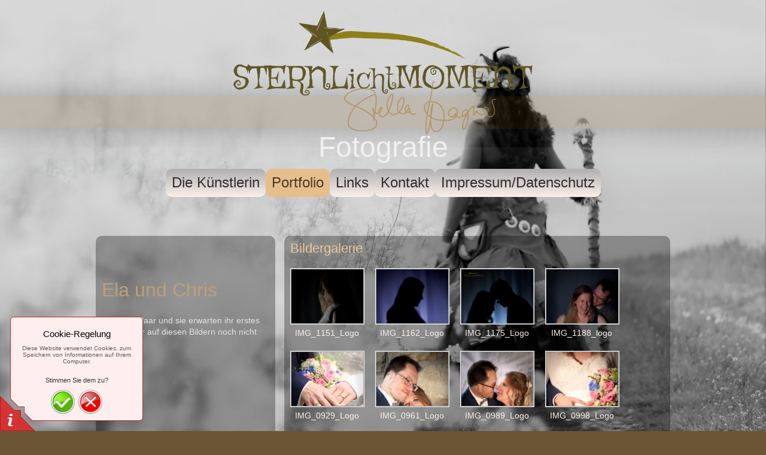

--- FILE ---
content_type: text/html
request_url: https://sternlichtmoment-fotografie.de/portfolio/ela-und-chris/
body_size: 7092
content:
<!DOCTYPE html PUBLIC "-//W3C//DTD XHTML 1.0 Transitional//EN" "http://www.w3.org/TR/xhtml1/DTD/xhtml1-transitional.dtd">
<html xmlns="http://www.w3.org/1999/xhtml" xml:lang="de-DE" lang="de-DE">
<head>
	<meta http-equiv="Content-Type" content="text/html; charset=UTF-8" />
	<title>Ela und Chris - Sternlichtmoment</title>
	<meta name="description" content="Fotografie fasziniert mich schon seit längerem. Nachdem meine Katze und die Natur mir für die ersten Schnappschüsse zur Verfügung stehen mussten, habe ich mich entschlossen auch Menschen abzulichten. Fantastisch und Feuerreich.">
	<meta name="keywords" content="fotografie,foto,fantasiefotos,fotos">
	<meta name="generator" content="WEB.DE WebBaukasten 12.0.7">
	<link type="text/css" rel="stylesheet" href="../../css/style.css?template=generic">
	<style type="text/css">
		#widget-8cf93d3c-1cee-4ef1-afda-23de4263f6ce {
	margin: 0 0 0 0;
	padding: 0 0 0 0;
	border-radius: 0 0 0 0;
}
#widget-8cf93d3c-1cee-4ef1-afda-23de4263f6ce {box-shadow: none}
#widget-bd00a705-65de-44b1-9284-5360080c4aba {
	margin: 0 0 0 0;
	padding: 0 0 0 0;
	border-radius: 0 0 0 0;
}
#widget-bd00a705-65de-44b1-9284-5360080c4aba {box-shadow: none}
#widget-a2e72370-981f-42ad-afc9-39e2ba4018c9 {
	margin: 0 0 0 0;
	padding: 0 0 0 0;
	border-radius: 0 0 0 0;
}
#widget-a2e72370-981f-42ad-afc9-39e2ba4018c9 {box-shadow: none}
#widget-957d5a68-7d6c-a085-c5ec-47d22f1bd45a {
	margin: 0 0 0 0;
	padding: 5px 10px 5px 10px;
	border-radius: 0 0 0 0;
}
#widget-957d5a68-7d6c-a085-c5ec-47d22f1bd45a {box-shadow: none}
#widget-2bfaa976-f526-4717-ad7e-77838f8426fd {
	margin: 0px 0px 0px 0px;
	padding: 0px 10px 0px 10px;
	border-radius: 0 0 0 0;
}
#widget-2bfaa976-f526-4717-ad7e-77838f8426fd {box-shadow: none}
#widget-5c9c86a4-2dc0-4658-8df8-237d6e0fcf59 {
	margin: 0 0 0 0;
	padding: 0 0 0 0;
	border-radius: 0 0 0 0;
}
#widget-5c9c86a4-2dc0-4658-8df8-237d6e0fcf59 {box-shadow: none}
#widget-772c0cd0-ad41-4a98-bb59-d2efe27b7214 {
	margin: 0 0 0 0;
	padding: 5px 10px 5px 10px;
	border-radius: 0 0 0 0;
}
#widget-772c0cd0-ad41-4a98-bb59-d2efe27b7214{ color: #794E5E; }#widget-772c0cd0-ad41-4a98-bb59-d2efe27b7214 {box-shadow: none}
#widget-6b5ab1be-33c1-4bea-9ff2-94785bf70cc4 {
	margin: 0 0 0 0;
	padding: 0 0 0 0;
	border-radius: 0 0 0 0;
}
#widget-6b5ab1be-33c1-4bea-9ff2-94785bf70cc4 {box-shadow: none}
#widget-f3c95c36-8a3e-489a-a726-61cd223830c7 {
	margin: 0 0 0 0;
	padding: 5px 10px 5px 10px;
	border-radius: 0 0 0 0;
}
#widget-f3c95c36-8a3e-489a-a726-61cd223830c7 {box-shadow: none}
#widget-8ea9b29a-060d-40f5-9a24-71ccda596dcc {
	margin: 0 0 0 0;
	padding: 0 0 0 0;
	border-radius: 0 0 0 0;
}
#widget-8ea9b29a-060d-40f5-9a24-71ccda596dcc {box-shadow: none}
#widget-2335e269-7bd4-c491-49c1-a9e214bd8585 {
	margin: 0 0 0 0;
	padding: 5px 10px 5px 10px;
	border-radius: 0 0 0 0;
}
#widget-2335e269-7bd4-c491-49c1-a9e214bd8585 {box-shadow: none}
#widget-97d64cb9-54c8-414c-9b32-ee55ddb6f8c5 {
	margin: 0 0 0 0;
	padding: 0 0 0 0;
	border-radius: 0 0 0 0;
}
#widget-97d64cb9-54c8-414c-9b32-ee55ddb6f8c5 {box-shadow: none}
#widget-6d36f33e-19bb-4461-8f91-1d05bace2423 {
	margin: 0px 0px 0px 0px;
	padding: 0px 10px 0px 10px;
	border-radius: 0 0 0 0;
}
#widget-6d36f33e-19bb-4461-8f91-1d05bace2423 {box-shadow: none}
#widget-5e29d41b-4186-456d-a7a1-be55112236f1 {
	margin: 0 0 0 0;
	padding: 0 0 0 0;
	border-radius: 0 0 0 0;
}
#widget-5e29d41b-4186-456d-a7a1-be55112236f1 {box-shadow: none}
#widget-0941e202-407b-4212-bee6-f352f904f0b5 {
	margin: 0 0 0 0;
	padding: 0 0 0 0;
	border-radius: 0 0 0 0;
}
#widget-0941e202-407b-4212-bee6-f352f904f0b5 {box-shadow: none}
#widget-32413793-6bbc-44cc-888e-9e8b9e6a0033 {
	margin: 0px 0px 0px 0px;
	padding: 0px 10px 0px 10px;
	border-radius: 0 0 0 0;
}
#widget-32413793-6bbc-44cc-888e-9e8b9e6a0033 {box-shadow: none}
#widget-790abf68-145d-46e4-8d70-930b18f7d773 {
	margin: 0 0 0 0;
	padding: 0 0 0 0;
	border-radius: 0 0 0 0;
}
#widget-790abf68-145d-46e4-8d70-930b18f7d773 {box-shadow: none}
#widget-7a73c7c7-c03f-4ef6-af03-11658fe24afb {
	margin: 0 0 0 0;
	padding: 0 0 0 0;
	border-radius: 0 0 0 0;
}
#widget-7a73c7c7-c03f-4ef6-af03-11658fe24afb {box-shadow: none}
#widget-f796d54a-377c-43ba-88ae-ba46fac2f426 {
	margin: 0 0 0 0;
	padding: 5px 10px 5px 10px;
	border-radius: 0 0 0 0;
}
#widget-f796d54a-377c-43ba-88ae-ba46fac2f426 {box-shadow: none}
#widget-f24c4f36-f03d-4fb8-ac18-4e27db0edd12 {
	margin: 0 0 0 0;
	padding: 5px 10px 5px 10px;
	border-radius: 0 0 0 0;
}
#widget-f24c4f36-f03d-4fb8-ac18-4e27db0edd12 {box-shadow: none}
#widget-22f35579-f483-4522-936f-b86bc3578e4e {
	margin: 0 0 0 0;
	padding: 5px 10px 5px 10px;
	border-radius: 0 0 0 0;
}
#widget-22f35579-f483-4522-936f-b86bc3578e4e {box-shadow: none}
#widget-24a47c78-987b-4ac7-95c0-a8e23c510435 {
	margin: 0 0 0 0;
	padding: 5px 10px 5px 10px;
	border-radius: 0 0 0 0;
}
#widget-24a47c78-987b-4ac7-95c0-a8e23c510435 {box-shadow: none}
#widget-75342174-260e-4641-aed7-26a69b54e999 {
	margin: 0 0 0 0;
	padding: 0 0 0 0;
	border-radius: 0 0 0 0;
}
#widget-75342174-260e-4641-aed7-26a69b54e999 {box-shadow: none}
#widget-4b4b6a67-568a-43f7-8a91-3ddb234f42cf {
	margin: 0 0 0 0;
	padding: 5px 10px 5px 10px;
	border-radius: 0 0 0 0;
}
#widget-4b4b6a67-568a-43f7-8a91-3ddb234f42cf {box-shadow: none}
body{background-image: url("../../attachments/Header/image_0.JPG?1558295021");background-position: top center;background-repeat: no-repeat;background-size: cover;}#layout-header{background-image: url("../../attachments/Background/top_bg_5.png?1664569559");background-position: top center;background-repeat: repeat;background-size: auto;}#column1-content{background-image: url("../../attachments/Background/black_opacity_30.png?1664569559");background-position: top left;background-repeat: repeat;background-size: auto;}#column2-content{background-color:rgba(242,178,97,1);}#content-content{background-image: url("../../attachments/Background/black_opacity_31.png?1664569559");background-position: top left;background-repeat: repeat;background-size: auto;}#layout-footer{background-image: url("../../attachments/Background/bg2.jpg?1664569559");background-position: top left;background-repeat: repeat;background-size: auto;}#content-content,#content-content .container-content-inner {border-radius:10px 10px 10px 10px;}
#column1-content,#column1-content .container-content-inner {border-radius:10px 10px 10px 10px;}

	</style>
	<script type="text/javascript" src="../../js/css_browser_selector.js"></script>
	<link type="text/css" href="../../modules/navigation/navigation.css?template=generic" rel="stylesheet" />
<script type="text/javascript" src="../../components/jquery/jquery.min.js?ac=12.0.7_2018040413"></script>
<script type="text/javascript" src="../../components/jquery/jquery.jcarousellite.js?ac=12.0.7_2018040413"></script>
<script type="text/javascript" src="../../components/jquery/jquery.simplemodal.js?ac=12.0.7_2018040413"></script>
<script type="text/javascript" src="../../modules/imagegallery/imagegallery.js?ac=12.0.7_2018040413"></script>
<link type="text/css" href="../../modules/imagegallery/imagegallery.css?template=generic" rel="stylesheet" />
<script type="text/javascript" src="../../modules/imagegallery/imagegallery.locale-de_DE.js?ac=12.0.7_2018040413"></script>
<link type="text/css" href="../../css/text-2bfaa976-f526-4717-ad7e-77838f8426fd.css?template=generic" rel="stylesheet" />
<link type="text/css" href="../../modules/text/text.css?template=generic" rel="stylesheet" />
<script type="text/javascript" src="../../modules/text/text.js?ac=12.0.7_2018040413"></script>
<link type="text/css" href="../../css/text-772c0cd0-ad41-4a98-bb59-d2efe27b7214.css?template=generic" rel="stylesheet" />
<link type="text/css" href="../../css/navigation-6b5ab1be-33c1-4bea-9ff2-94785bf70cc4.css?template=generic" rel="stylesheet" />
<link type="text/css" href="../../css/text-f3c95c36-8a3e-489a-a726-61cd223830c7.css?template=generic" rel="stylesheet" />
<link type="text/css" href="../../css/text-2335e269-7bd4-c491-49c1-a9e214bd8585.css?template=generic" rel="stylesheet" />
<link type="text/css" href="../../css/text-6d36f33e-19bb-4461-8f91-1d05bace2423.css?template=generic" rel="stylesheet" />
<link type="text/css" href="../../css/text-32413793-6bbc-44cc-888e-9e8b9e6a0033.css?template=generic" rel="stylesheet" />
<link type="text/css" href="../../css/text-f796d54a-377c-43ba-88ae-ba46fac2f426.css?template=generic" rel="stylesheet" />
<link type="text/css" href="../../css/text-f24c4f36-f03d-4fb8-ac18-4e27db0edd12.css?template=generic" rel="stylesheet" />
<link type="text/css" href="../../css/text-22f35579-f483-4522-936f-b86bc3578e4e.css?template=generic" rel="stylesheet" />
<script type="text/javascript">var addthis_config = {
	ui_language: 'de'
};</script><script type="text/javascript" src="//s7.addthis.com/js/250/addthis_widget.js?ac=12.0.7_2018040413"></script>
<script type="text/javascript">addthis.addEventListener('addthis.ready', function() {
	for (var i in addthis.links) {
		var link = addthis.links[i];
		if (link.className.indexOf("tweet") > -1) {
			var iframe = link.firstChild;
			if (iframe.src.indexOf("http://") !== 0) {
				iframe.src = iframe.src.replace(/^(\/\/|https:\/\/)/, 'http://');
			}
		}
	}
});</script><link type="text/css" href="../../css/navigation-75342174-260e-4641-aed7-26a69b54e999.css?template=generic" rel="stylesheet" />
<link type="text/css" href="../../css/text-4b4b6a67-568a-43f7-8a91-3ddb234f42cf.css?template=generic" rel="stylesheet" />

<!--[if IE]>
	<meta http-equiv="Expires" content="Thu, 01 Dec 1994 16:00:00 GMT" />
<![endif]-->
<link type="text/css" href="../../modules/cookiepolicy/cookiepolicy.css?template=generic" rel="stylesheet" />
<script type="text/javascript" src="../../modules/cookiepolicy/cookiepolicy.js?ac=12.0.7_2018040413"></script>
<link type="text/css" href="../../css/layout.css?template=generic" rel="stylesheet" />
<link rel="shortcut icon" type="image/x-icon" href="../../favicon.ico?1664569559" />
<script type="text/javascript">var siteBuilderJs = jQuery.noConflict(true);</script>
	
	<script type="text/javascript" src="../../js/helpers.js"></script>
	<script type="text/javascript" src="../../js/view.js"></script>
	
</head>
<body id="template" class="">
	<div class="unsupported">Ihre Browserversion ist veraltet. Wir empfehlen, Ihren Browser auf die neueste Version zu aktualisieren.</div><div id="page">
	<div id="watermark" class="border-none">
		<div class="external-top">
			<div class="external-top-left"></div>
			<div class="external-top-right"></div>
			<div class="external-top-center"><div><div></div></div></div>
		</div>
		<div class="external-middle">
			<div class="external-left"><div><div></div></div></div>
			<div class="external-right"><div><div></div></div></div>
			<div class="watermark-content"></div>
		</div>
		<div class="external-bottom">
			<div class="external-bottom-left"></div>
			<div class="external-bottom-right"></div>
			<div class="external-bottom-center"><div><div></div></div></div>
		</div>
	</div>
	<div id="layout" class="pageContentText">
		<div id="layout-header">
			<div id="header" class="container header border-none">
	<div id="header-top" class="top"><div><div></div></div></div>
	<div id="header-side" class="side"><div id="header-side2" class="side2">
		<div class="container-content">
			<div id="header-content">
				<div class="container-content-inner" id="header-content-inner">
	<div class="widget widget-text " id="widget-772c0cd0-ad41-4a98-bb59-d2efe27b7214">
	<div class="widget-content"><p style="text-align: left;"><span style="font-size: 36px; color: #f0f0f0;"><span style="font-family: 'Oleo Script'; text-align: center; line-height: 1.42;"><span class="image-block  caption-over-image" style="margin-right: auto; margin-left: auto; display: block; width:500px;"><img id="mce-1176" src="../../attachments/Image/IMG_0386-neu.png?template=generic" alt="" width="500" height="220"></img></span></span></span></p>
<p style="text-align: center;"><span style="font-family: 'Glass Antiqua', cursive; line-height: 0.2; color: #f0f0f0; font-size: 48px; font-weight: bold;"><span style="font-family: Tahoma, sans-serif; font-weight: normal;">Fotografie</span><br /></span></p>
<p style="text-align: center;"><span style="font-size: 9px; color: #f0f0f0;"><span style="font-family: 'Oleo Script'; text-align: center; line-height: 1.42;">&nbsp;</span></span></p></div>
</div>

	<div class="widget widget-navigation " id="widget-6b5ab1be-33c1-4bea-9ff2-94785bf70cc4">
	<div class="widget-content"><a id="navigation-toggle-6b5ab1be-33c1-4bea-9ff2-94785bf70cc4"></a><ul class="navigation" id="navigation-6b5ab1be-33c1-4bea-9ff2-94785bf70cc4">
			<li class="normal">
			<a href="../../">
				<span class="navigation-item-bullet">></span>
				<span class="navigation-item-text">Die Künstlerin</span>
			</a>
			
		</li><li class="normal childselected  navigation-item-expand">
			<a href="../../portfolio/">
				<span class="navigation-item-bullet">></span>
				<span class="navigation-item-text">Portfolio</span>
			</a>
			<ul>
							<li class="normal">
					<a href="../../portfolio/tina-inselkind/">
						<span class="navigation-item-bullet">></span>
						<span class="navigation-item-text">Tina Inselkind</span>
					</a>
					
				</li><li class="normal">
					<a href="../../portfolio/goettin-gabi/">
						<span class="navigation-item-bullet">></span>
						<span class="navigation-item-text">Göttin Gabi</span>
					</a>
					
				</li><li class="normal">
					<a href="../../portfolio/janett/">
						<span class="navigation-item-bullet">></span>
						<span class="navigation-item-text">Janett</span>
					</a>
					
				</li><li class="normal">
					<a href="../../portfolio/sandra/">
						<span class="navigation-item-bullet">></span>
						<span class="navigation-item-text">Sandra</span>
					</a>
					
				</li><li class="selected ">
					<a href="../../portfolio/ela-und-chris/">
						<span class="navigation-item-bullet">></span>
						<span class="navigation-item-text">Ela und Chris</span>
					</a>
					
				</li><li class="normal">
					<a href="../../portfolio/katja/">
						<span class="navigation-item-bullet">></span>
						<span class="navigation-item-text">Katja</span>
					</a>
					
				</li><li class="normal">
					<a href="../../portfolio/franzi/">
						<span class="navigation-item-bullet">></span>
						<span class="navigation-item-text">Franzi</span>
					</a>
					
				</li><li class="normal navigation-item-expand">
					<a href="../../portfolio/2019/">
						<span class="navigation-item-bullet">></span>
						<span class="navigation-item-text">2019</span>
					</a>
					<ul>
											<li class="normal">
							<a href="../../portfolio/2019/sabine-als-faun/">
								<span class="navigation-item-bullet">></span>
								<span class="navigation-item-text">Sabine als Faun</span>
							</a>
						</li><li class="normal">
							<a href="../../portfolio/2019/sybille-als-faun/">
								<span class="navigation-item-bullet">></span>
								<span class="navigation-item-text">Sybille als Faun</span>
							</a>
						</li><li class="normal">
							<a href="../../portfolio/2019/julia-als-faun/">
								<span class="navigation-item-bullet">></span>
								<span class="navigation-item-text">Julia als Faun</span>
							</a>
						</li><li class="normal">
							<a href="../../portfolio/2019/caroline-im-herbst/">
								<span class="navigation-item-bullet">></span>
								<span class="navigation-item-text">Caroline im Herbst</span>
							</a>
						</li>
										</ul>
				</li><li class="normal navigation-item-expand">
					<a href="../../portfolio/2020/">
						<span class="navigation-item-bullet">></span>
						<span class="navigation-item-text">2020</span>
					</a>
					<ul>
											<li class="normal">
							<a href="../../portfolio/2020/dark-steffi/">
								<span class="navigation-item-bullet">></span>
								<span class="navigation-item-text">Dark Steffi</span>
							</a>
						</li><li class="normal">
							<a href="../../portfolio/2020/steffi/">
								<span class="navigation-item-bullet">></span>
								<span class="navigation-item-text">Steffi</span>
							</a>
						</li><li class="normal">
							<a href="../../portfolio/2020/sonja/">
								<span class="navigation-item-bullet">></span>
								<span class="navigation-item-text">Sonja</span>
							</a>
						</li><li class="normal">
							<a href="../../portfolio/2020/wassernixe-sandra/">
								<span class="navigation-item-bullet">></span>
								<span class="navigation-item-text">Wassernixe Sandra</span>
							</a>
						</li><li class="normal">
							<a href="../../portfolio/2020/melli-mit-rosen/">
								<span class="navigation-item-bullet">></span>
								<span class="navigation-item-text">Melli mit Rosen</span>
							</a>
						</li><li class="normal">
							<a href="../../portfolio/2020/barbara/">
								<span class="navigation-item-bullet">></span>
								<span class="navigation-item-text">Barbara</span>
							</a>
						</li>
										</ul>
				</li>
						</ul>
		</li><li class="normal">
			<a href="../../links/">
				<span class="navigation-item-bullet">></span>
				<span class="navigation-item-text">Links</span>
			</a>
			
		</li><li class="normal">
			<a href="../../kontakt/">
				<span class="navigation-item-bullet">></span>
				<span class="navigation-item-text">Kontakt</span>
			</a>
			
		</li><li class="normal">
			<a href="../../impressum-datenschutz/">
				<span class="navigation-item-bullet">></span>
				<span class="navigation-item-text">Impressum/Datenschutz</span>
			</a>
			
		</li>
	</ul></div>
</div>

	<div class="widget widget-text " id="widget-f3c95c36-8a3e-489a-a726-61cd223830c7">
	<div class="widget-content"><p>&nbsp; &nbsp; &nbsp;</p></div>
</div>
</div>
			</div>
		</div>
	</div></div>
	<div id="header-bottom" class="bottom"><div><div></div></div></div>
</div>
		</div>
		<div id="layout-content">
			<div id="columns">
				<div id="column1" class="container column1 column column-left border-none">
	<div id="column1-top" class="top"><div><div></div></div></div>
	<div id="column1-side" class="side"><div id="column1-side2" class="side2">
		<div class="container-content">
			<div id="column1-content">
				<div class="container-content-inner" id="column1-content-inner">
	<div class="widget widget-text " id="widget-2335e269-7bd4-c491-49c1-a9e214bd8585">
	<div class="widget-content"><h2><span class="palette-color4-4">&nbsp;<br /></span></h2></div>
</div>

	

	<div class="widget widget-pagecontent " id="widget-97d64cb9-54c8-414c-9b32-ee55ddb6f8c5">
	<div class="widget-content"><div class="widget widget-text " id="widget-6d36f33e-19bb-4461-8f91-1d05bace2423">
	<div class="widget-content"><h1>Ela und Chris</h1>
<p>Ein tolles Paar und sie erwarten ihr erstes Kind ... hier auf diesen Bildern noch nicht sichtbar ;)</p></div>
</div></div>
</div>
</div>
			</div>
		</div>
	</div></div>
	<div id="column1-bottom" class="bottom"><div><div></div></div></div>
</div>
				
				<div id="content" class="container content border-none">
	<div id="content-top" class="top"><div><div></div></div></div>
	<div id="content-side" class="side"><div id="content-side2" class="side2">
		<div class="container-content">
			<div id="content-content">
				<div class="container-content-inner" id="content-content-inner">
	

	<div class="widget widget-pagecontent " id="widget-a2e72370-981f-42ad-afc9-39e2ba4018c9">
	<div class="widget-content"><div class="widget widget-imagegallery " id="widget-957d5a68-7d6c-a085-c5ec-47d22f1bd45a"><h2 class="widget-title" style="text-align: left">Bildergalerie</h2>
	<div class="widget-content"><noscript>
	<div class="noscript-warning">
		<div class="noscript-warning-inner">
			<div class="noscript-warning-icon">JavaScript wird in Ihrem Browser nicht unterstützt. Um den Inhalt dieser Seite sehen zu können, müssen Sie JavaScript aktivieren. Klicken Sie <a href='http://www.google.com/support/bin/answer.py?answer=23852' target='_blank'>hier</a>, um zu erfahren, wie Sie JavaScript aktivieren.</div>
		</div>
	</div>
</noscript></div>
</div><div class="widget widget-text " id="widget-2bfaa976-f526-4717-ad7e-77838f8426fd">
	<div class="widget-content"></div>
</div></div>
</div>
</div>
			</div>
		</div>
	</div></div>
	<div id="content-bottom" class="bottom"><div><div></div></div></div>
</div>
			</div>
		</div>
		<div id="layout-footer">
			<div id="footer" class="container footer border-none">
	<div id="footer-top" class="top"><div><div></div></div></div>
	<div id="footer-side" class="side"><div id="footer-side2" class="side2">
		<div class="container-content">
			<div id="footer-content">
				<div class="container-content-inner" id="footer-content-inner">
	<table class="widget-columns-table"><tr><td class="widget-columns-column" style="width: 33.5%"><div class="widget widget-text " id="widget-f796d54a-377c-43ba-88ae-ba46fac2f426">
	<div class="widget-content"><h1><span style="font-family: 'Trebuchet MS', sans-serif;">&Uuml;ber mich</span></h1>
<p><span style="font-family: Habibi, serif; font-size: 14px;">Fotografie fasziniert mich schon seit l&auml;ngerem. Nachdem meine Katze und die Natur mir f&uuml;r die ersten Schnappsch&uuml;sse zur Verf&uuml;gung stehen mussten, habe ich mich entschlossen auch Menschen abzulichten. Fantastisch und Feuerreich.</span></p></div>
</div></td><td class="widget-columns-column" style="width: 33.5%"><div class="widget widget-text " id="widget-f24c4f36-f03d-4fb8-ac18-4e27db0edd12">
	<div class="widget-content"><h1><span style="font-family: 'Trebuchet MS', sans-serif;">NEWs</span></h1>
<p><span style="font-family: 'Glass Antiqua', cursive;"><span style="font-size: 14px; font-family: Habibi, serif;">Ich werde in den kommenden Wochen ein paar meiner vergangenen Projekte hier hochladen ... stay tuned und freut euch auf die neuen Bilder :)</span><br /></span></p>
<p>&nbsp;</p>
<p><span style="line-height: 1.42;"><span style="font-style: italic;">&nbsp;</span></span></p></div>
</div></td><td class="widget-columns-column" style="width: 33%"><div class="widget widget-text " id="widget-22f35579-f483-4522-936f-b86bc3578e4e">
	<div class="widget-content"><h1><span style="font-family: 'Trebuchet MS', sans-serif;">Kontakt</span></h1>
<p><span style="font-family: Habibi, serif;">Am besten erreicht man mich &uuml;ber E-mail oder per Facebook-Messenger.</span></p></div>
</div><div class="widget widget-sharethis " id="widget-24a47c78-987b-4ac7-95c0-a8e23c510435"><h2 class="widget-title">Teilen</h2>
	<div class="widget-content"><div class="addthis_toolbox addthis_default_style">
	<a class="addthis_button_facebook_like" fb:like:width="113" fb:like:locale="de_DE"></a>
	<a class="addthis_button_tweet"></a>
	<a class="addthis_button_compact" style="padding-top: 2px;"></a>
</div></div>
</div></td></tr></table>

	<div class="widget widget-navigation " id="widget-75342174-260e-4641-aed7-26a69b54e999">
	<div class="widget-content"><a id="navigation-toggle-75342174-260e-4641-aed7-26a69b54e999"></a><ul class="navigation" id="navigation-75342174-260e-4641-aed7-26a69b54e999">
			<li class="normal">
			<a href="../../">
				<span class="navigation-item-bullet">></span>
				<span class="navigation-item-text">Die Künstlerin</span>
			</a>
			
		</li><li class="normal childselected  navigation-item-expand">
			<a href="../../portfolio/">
				<span class="navigation-item-bullet">></span>
				<span class="navigation-item-text">Portfolio</span>
			</a>
			<ul>
							<li class="normal">
					<a href="../../portfolio/tina-inselkind/">
						<span class="navigation-item-bullet">></span>
						<span class="navigation-item-text">Tina Inselkind</span>
					</a>
					
				</li><li class="normal">
					<a href="../../portfolio/goettin-gabi/">
						<span class="navigation-item-bullet">></span>
						<span class="navigation-item-text">Göttin Gabi</span>
					</a>
					
				</li><li class="normal">
					<a href="../../portfolio/janett/">
						<span class="navigation-item-bullet">></span>
						<span class="navigation-item-text">Janett</span>
					</a>
					
				</li><li class="normal">
					<a href="../../portfolio/sandra/">
						<span class="navigation-item-bullet">></span>
						<span class="navigation-item-text">Sandra</span>
					</a>
					
				</li><li class="selected ">
					<a href="../../portfolio/ela-und-chris/">
						<span class="navigation-item-bullet">></span>
						<span class="navigation-item-text">Ela und Chris</span>
					</a>
					
				</li><li class="normal">
					<a href="../../portfolio/katja/">
						<span class="navigation-item-bullet">></span>
						<span class="navigation-item-text">Katja</span>
					</a>
					
				</li><li class="normal">
					<a href="../../portfolio/franzi/">
						<span class="navigation-item-bullet">></span>
						<span class="navigation-item-text">Franzi</span>
					</a>
					
				</li><li class="normal navigation-item-expand">
					<a href="../../portfolio/2019/">
						<span class="navigation-item-bullet">></span>
						<span class="navigation-item-text">2019</span>
					</a>
					<ul>
											<li class="normal">
							<a href="../../portfolio/2019/sabine-als-faun/">
								<span class="navigation-item-bullet">></span>
								<span class="navigation-item-text">Sabine als Faun</span>
							</a>
						</li><li class="normal">
							<a href="../../portfolio/2019/sybille-als-faun/">
								<span class="navigation-item-bullet">></span>
								<span class="navigation-item-text">Sybille als Faun</span>
							</a>
						</li><li class="normal">
							<a href="../../portfolio/2019/julia-als-faun/">
								<span class="navigation-item-bullet">></span>
								<span class="navigation-item-text">Julia als Faun</span>
							</a>
						</li><li class="normal">
							<a href="../../portfolio/2019/caroline-im-herbst/">
								<span class="navigation-item-bullet">></span>
								<span class="navigation-item-text">Caroline im Herbst</span>
							</a>
						</li>
										</ul>
				</li><li class="normal navigation-item-expand">
					<a href="../../portfolio/2020/">
						<span class="navigation-item-bullet">></span>
						<span class="navigation-item-text">2020</span>
					</a>
					<ul>
											<li class="normal">
							<a href="../../portfolio/2020/dark-steffi/">
								<span class="navigation-item-bullet">></span>
								<span class="navigation-item-text">Dark Steffi</span>
							</a>
						</li><li class="normal">
							<a href="../../portfolio/2020/steffi/">
								<span class="navigation-item-bullet">></span>
								<span class="navigation-item-text">Steffi</span>
							</a>
						</li><li class="normal">
							<a href="../../portfolio/2020/sonja/">
								<span class="navigation-item-bullet">></span>
								<span class="navigation-item-text">Sonja</span>
							</a>
						</li><li class="normal">
							<a href="../../portfolio/2020/wassernixe-sandra/">
								<span class="navigation-item-bullet">></span>
								<span class="navigation-item-text">Wassernixe Sandra</span>
							</a>
						</li><li class="normal">
							<a href="../../portfolio/2020/melli-mit-rosen/">
								<span class="navigation-item-bullet">></span>
								<span class="navigation-item-text">Melli mit Rosen</span>
							</a>
						</li><li class="normal">
							<a href="../../portfolio/2020/barbara/">
								<span class="navigation-item-bullet">></span>
								<span class="navigation-item-text">Barbara</span>
							</a>
						</li>
										</ul>
				</li>
						</ul>
		</li><li class="normal">
			<a href="../../links/">
				<span class="navigation-item-bullet">></span>
				<span class="navigation-item-text">Links</span>
			</a>
			
		</li><li class="normal">
			<a href="../../kontakt/">
				<span class="navigation-item-bullet">></span>
				<span class="navigation-item-text">Kontakt</span>
			</a>
			
		</li><li class="normal">
			<a href="../../impressum-datenschutz/">
				<span class="navigation-item-bullet">></span>
				<span class="navigation-item-text">Impressum/Datenschutz</span>
			</a>
			
		</li>
	</ul></div>
</div>

	<div class="widget widget-text " id="widget-4b4b6a67-568a-43f7-8a91-3ddb234f42cf">
	<div class="widget-content"><p style="text-align: center;"><span style="font-size: 11px;">&copy; 2019. STERNLichtMoment. Alle Rechte vorbehalten.</span></p></div>
</div>
<div class="mobile-view-switcher"></div></div>
			</div>
		</div>
	</div></div>
	<div id="footer-bottom" class="bottom"><div><div></div></div></div>
</div>
		</div>
		
	</div>
</div>
	<script type="text/javascript" src="../../js/anti_cache.js?ac=12.0.7_2018040413"></script>
<div id="cookiepolicy">
	<div id="cookiepolicy-corner"></div>
	<div id="cookiepolicy-dialog">
		<h1>Cookie-Regelung</h1>
		<p>Diese Website verwendet Cookies,
zum Speichern von Informationen auf Ihrem Computer.</p>
		<h3>Stimmen Sie dem zu?</h3>
		<div id="cookiepolicy-ok-button" title="Ja, ich stimme zu"></div>
		<div id="cookiepolicy-cancel-button" title="Nein danke, weiter zu Google"></div>
	</div>
</div>
<script type="text/javascript">
window.mobileSwitcherText = "Zur Standardversion wechseln";
window.desktopSwitcherText = "Zur Mobilversion wechseln";
</script><script type="text/javascript">
siteBuilderJs(document).ready(function ($) {
		$("#widget-957d5a68-7d6c-a085-c5ec-47d22f1bd45a .widget-content").imagegallery({
		thumbSize: 'normal',
		pageSize: 25,
		align: 'left',
		isShowFullSize: true,
		isRtl: false,
		openImageCallback: function(gallery) {
			$('#imageGalleryFullSizeButton').click(function() {
				window.open(gallery.currentImage.url);
			});
		},
		store: {"type":"array","data":[{"id":"e400f11e-362a-8c2d-1fb4-b9f266e57c84","title":"IMG_1151_Logo","description":"","thumbUrl":"..\/..\/data\/imagegallery\/957d5a68-7d6c-a085-c5ec-47d22f1bd45a\/e400f11e-362a-8c2d-1fb4-b9f266e57c84.thumb.jpg","url":"..\/..\/data\/imagegallery\/957d5a68-7d6c-a085-c5ec-47d22f1bd45a\/e400f11e-362a-8c2d-1fb4-b9f266e57c84.jpg","weight":"0"},{"id":"fd5e8f15-5ab2-5576-f25b-805acfcfe55f","title":"IMG_1162_Logo","description":"","thumbUrl":"..\/..\/data\/imagegallery\/957d5a68-7d6c-a085-c5ec-47d22f1bd45a\/fd5e8f15-5ab2-5576-f25b-805acfcfe55f.thumb.jpg","url":"..\/..\/data\/imagegallery\/957d5a68-7d6c-a085-c5ec-47d22f1bd45a\/fd5e8f15-5ab2-5576-f25b-805acfcfe55f.jpg","weight":"1"},{"id":"0c0d761e-35b4-7c77-daf5-04e818d93128","title":"IMG_1175_Logo","description":"","thumbUrl":"..\/..\/data\/imagegallery\/957d5a68-7d6c-a085-c5ec-47d22f1bd45a\/0c0d761e-35b4-7c77-daf5-04e818d93128.thumb.jpg","url":"..\/..\/data\/imagegallery\/957d5a68-7d6c-a085-c5ec-47d22f1bd45a\/0c0d761e-35b4-7c77-daf5-04e818d93128.jpg","weight":"2"},{"id":"48c2f6d4-7cd6-9b61-f405-0c673568f6ab","title":"IMG_1188_logo","description":"","thumbUrl":"..\/..\/data\/imagegallery\/957d5a68-7d6c-a085-c5ec-47d22f1bd45a\/48c2f6d4-7cd6-9b61-f405-0c673568f6ab.thumb.jpg","url":"..\/..\/data\/imagegallery\/957d5a68-7d6c-a085-c5ec-47d22f1bd45a\/48c2f6d4-7cd6-9b61-f405-0c673568f6ab.jpg","weight":"3"},{"id":"8cf12863-7ddb-35b0-65bb-5db7be3e34b4","title":"IMG_0929_Logo","description":"","thumbUrl":"..\/..\/data\/imagegallery\/957d5a68-7d6c-a085-c5ec-47d22f1bd45a\/8cf12863-7ddb-35b0-65bb-5db7be3e34b4.thumb.jpg","url":"..\/..\/data\/imagegallery\/957d5a68-7d6c-a085-c5ec-47d22f1bd45a\/8cf12863-7ddb-35b0-65bb-5db7be3e34b4.jpg","weight":"4"},{"id":"0a5c4a15-d162-bca2-93f7-c39f4853e392","title":"IMG_0961_Logo","description":"","thumbUrl":"..\/..\/data\/imagegallery\/957d5a68-7d6c-a085-c5ec-47d22f1bd45a\/0a5c4a15-d162-bca2-93f7-c39f4853e392.thumb.jpg","url":"..\/..\/data\/imagegallery\/957d5a68-7d6c-a085-c5ec-47d22f1bd45a\/0a5c4a15-d162-bca2-93f7-c39f4853e392.jpg","weight":"5"},{"id":"a25a1acf-ca92-6a40-d2de-0f068889a1ed","title":"IMG_0989_Logo","description":"","thumbUrl":"..\/..\/data\/imagegallery\/957d5a68-7d6c-a085-c5ec-47d22f1bd45a\/a25a1acf-ca92-6a40-d2de-0f068889a1ed.thumb.jpg","url":"..\/..\/data\/imagegallery\/957d5a68-7d6c-a085-c5ec-47d22f1bd45a\/a25a1acf-ca92-6a40-d2de-0f068889a1ed.jpg","weight":"6"},{"id":"0687f07a-a267-4569-726a-7bc2677cfbb9","title":"IMG_0998_Logo","description":"","thumbUrl":"..\/..\/data\/imagegallery\/957d5a68-7d6c-a085-c5ec-47d22f1bd45a\/0687f07a-a267-4569-726a-7bc2677cfbb9.thumb.jpg","url":"..\/..\/data\/imagegallery\/957d5a68-7d6c-a085-c5ec-47d22f1bd45a\/0687f07a-a267-4569-726a-7bc2677cfbb9.jpg","weight":"7"},{"id":"ce28b7a2-84ea-432f-3b7c-87fdf57337f7","title":"IMG_1013_Logo","description":"","thumbUrl":"..\/..\/data\/imagegallery\/957d5a68-7d6c-a085-c5ec-47d22f1bd45a\/ce28b7a2-84ea-432f-3b7c-87fdf57337f7.thumb.jpg","url":"..\/..\/data\/imagegallery\/957d5a68-7d6c-a085-c5ec-47d22f1bd45a\/ce28b7a2-84ea-432f-3b7c-87fdf57337f7.jpg","weight":"8"},{"id":"859315e1-98f1-1d4b-33ed-3ed869c6a86a","title":"IMG_1107_Logo","description":"","thumbUrl":"..\/..\/data\/imagegallery\/957d5a68-7d6c-a085-c5ec-47d22f1bd45a\/859315e1-98f1-1d4b-33ed-3ed869c6a86a.thumb.jpg","url":"..\/..\/data\/imagegallery\/957d5a68-7d6c-a085-c5ec-47d22f1bd45a\/859315e1-98f1-1d4b-33ed-3ed869c6a86a.jpg","weight":"9"},{"id":"7fdfed70-928e-6c56-e877-635ef271c277","title":"IMG_1212_Logo","description":"","thumbUrl":"..\/..\/data\/imagegallery\/957d5a68-7d6c-a085-c5ec-47d22f1bd45a\/7fdfed70-928e-6c56-e877-635ef271c277.thumb.jpg","url":"..\/..\/data\/imagegallery\/957d5a68-7d6c-a085-c5ec-47d22f1bd45a\/7fdfed70-928e-6c56-e877-635ef271c277.jpg","weight":"10"},{"id":"833d52eb-245d-ad06-93db-b3867ddbd900","title":"IMG_1226_h_Logo","description":"","thumbUrl":"..\/..\/data\/imagegallery\/957d5a68-7d6c-a085-c5ec-47d22f1bd45a\/833d52eb-245d-ad06-93db-b3867ddbd900.thumb.jpg","url":"..\/..\/data\/imagegallery\/957d5a68-7d6c-a085-c5ec-47d22f1bd45a\/833d52eb-245d-ad06-93db-b3867ddbd900.jpg","weight":"11"},{"id":"d259667b-39cc-4569-ed51-9cf14c951a6f","title":"IMG_1236_f_Logo","description":"","thumbUrl":"..\/..\/data\/imagegallery\/957d5a68-7d6c-a085-c5ec-47d22f1bd45a\/d259667b-39cc-4569-ed51-9cf14c951a6f.thumb.jpg","url":"..\/..\/data\/imagegallery\/957d5a68-7d6c-a085-c5ec-47d22f1bd45a\/d259667b-39cc-4569-ed51-9cf14c951a6f.jpg","weight":"12"},{"id":"7841dcf3-a2df-890c-90e3-53f016d863ed","title":"IMG_7927_Logo","description":"","thumbUrl":"..\/..\/data\/imagegallery\/957d5a68-7d6c-a085-c5ec-47d22f1bd45a\/7841dcf3-a2df-890c-90e3-53f016d863ed.thumb.jpg","url":"..\/..\/data\/imagegallery\/957d5a68-7d6c-a085-c5ec-47d22f1bd45a\/7841dcf3-a2df-890c-90e3-53f016d863ed.jpg","weight":"13"},{"id":"e17bb49e-7a41-4d2a-d66c-beb53d9919d7","title":"IMG_7958_Logo","description":"","thumbUrl":"..\/..\/data\/imagegallery\/957d5a68-7d6c-a085-c5ec-47d22f1bd45a\/e17bb49e-7a41-4d2a-d66c-beb53d9919d7.thumb.jpg","url":"..\/..\/data\/imagegallery\/957d5a68-7d6c-a085-c5ec-47d22f1bd45a\/e17bb49e-7a41-4d2a-d66c-beb53d9919d7.jpg","weight":"14"},{"id":"5b876765-bdf9-62fc-0185-19255cd7d8c2","title":"IMG_7974_Logo","description":"","thumbUrl":"..\/..\/data\/imagegallery\/957d5a68-7d6c-a085-c5ec-47d22f1bd45a\/5b876765-bdf9-62fc-0185-19255cd7d8c2.thumb.jpg","url":"..\/..\/data\/imagegallery\/957d5a68-7d6c-a085-c5ec-47d22f1bd45a\/5b876765-bdf9-62fc-0185-19255cd7d8c2.jpg","weight":"15"},{"id":"30119468-cb0e-6fb3-8fc5-3683550e3a8b","title":"IMG_8060_Logo","description":"","thumbUrl":"..\/..\/data\/imagegallery\/957d5a68-7d6c-a085-c5ec-47d22f1bd45a\/30119468-cb0e-6fb3-8fc5-3683550e3a8b.thumb.jpg","url":"..\/..\/data\/imagegallery\/957d5a68-7d6c-a085-c5ec-47d22f1bd45a\/30119468-cb0e-6fb3-8fc5-3683550e3a8b.jpg","weight":"16"}]}
	});	$.addImagesAnimation('#widget-2bfaa976-f526-4717-ad7e-77838f8426fd');	$.addImagesAnimation('#widget-772c0cd0-ad41-4a98-bb59-d2efe27b7214');$("#navigation-toggle-6b5ab1be-33c1-4bea-9ff2-94785bf70cc4").click(function(e) {
				e.preventDefault();
				$("#navigation-6b5ab1be-33c1-4bea-9ff2-94785bf70cc4").slideToggle();
			});
	$.addImagesAnimation('#widget-f3c95c36-8a3e-489a-a726-61cd223830c7');	$.addImagesAnimation('#widget-2335e269-7bd4-c491-49c1-a9e214bd8585');	$.addImagesAnimation('#widget-6d36f33e-19bb-4461-8f91-1d05bace2423');	$.addImagesAnimation('#widget-32413793-6bbc-44cc-888e-9e8b9e6a0033');	$.addImagesAnimation('#widget-f796d54a-377c-43ba-88ae-ba46fac2f426');	$.addImagesAnimation('#widget-f24c4f36-f03d-4fb8-ac18-4e27db0edd12');	$.addImagesAnimation('#widget-22f35579-f483-4522-936f-b86bc3578e4e');$("#navigation-toggle-75342174-260e-4641-aed7-26a69b54e999").click(function(e) {
				e.preventDefault();
				$("#navigation-75342174-260e-4641-aed7-26a69b54e999").slideToggle();
			});
	$.addImagesAnimation('#widget-4b4b6a67-568a-43f7-8a91-3ddb234f42cf');
});
</script>
</body>
</html>

--- FILE ---
content_type: text/css
request_url: https://sternlichtmoment-fotografie.de/css/text-2bfaa976-f526-4717-ad7e-77838f8426fd.css?template=generic
body_size: -2
content:
#widget-2bfaa976-f526-4717-ad7e-77838f8426fd .widget-content {
			border-radius: 0 0 0 0;
		}

--- FILE ---
content_type: text/css
request_url: https://sternlichtmoment-fotografie.de/css/text-772c0cd0-ad41-4a98-bb59-d2efe27b7214.css?template=generic
body_size: -2
content:
#widget-772c0cd0-ad41-4a98-bb59-d2efe27b7214 .widget-content {
			border-radius: 0 0 0 0;
		}

--- FILE ---
content_type: text/css
request_url: https://sternlichtmoment-fotografie.de/css/navigation-6b5ab1be-33c1-4bea-9ff2-94785bf70cc4.css?template=generic
body_size: 4675
content:
#navigation-6b5ab1be-33c1-4bea-9ff2-94785bf70cc4 {
	text-align: center;
}#navigation-6b5ab1be-33c1-4bea-9ff2-94785bf70cc4 li > a {
			font-family: Tahoma, sans-serif;
			font-size: 24px;
		}
		#navigation-6b5ab1be-33c1-4bea-9ff2-94785bf70cc4 li {
			margin: 0px 0px 0px 0px;
		}
		#navigation-6b5ab1be-33c1-4bea-9ff2-94785bf70cc4 li > a {
			font-weight: normal;
			font-style: normal;
			text-decoration: none;
			padding: 6px 10px 7px 10px;
			border: solid #000000;
			border-width: 0px;
			border-radius: 10px;
			box-shadow: none;
		}
		#navigation-6b5ab1be-33c1-4bea-9ff2-94785bf70cc4 ul li {
			margin: 0px 0px 0px 0px;
		}
		#navigation-6b5ab1be-33c1-4bea-9ff2-94785bf70cc4 ul li > a {
			font-weight: normal;
			font-style: normal;
			text-decoration: none;
			padding: 6px 10px 7px 10px;
			border: solid #000000;
			border-width: 0px;
			border-radius: 10px;
			box-shadow: none;
		}
		#navigation-6b5ab1be-33c1-4bea-9ff2-94785bf70cc4 li.selected,
		#navigation-6b5ab1be-33c1-4bea-9ff2-94785bf70cc4 li.childselected,
		#navigation-6b5ab1be-33c1-4bea-9ff2-94785bf70cc4 li.selected:hover,
		#navigation-6b5ab1be-33c1-4bea-9ff2-94785bf70cc4 li.childselected:hover,
		#navigation-6b5ab1be-33c1-4bea-9ff2-94785bf70cc4 li:hover {
			margin: 0px 0px 0px 0px;
		}
		#navigation-6b5ab1be-33c1-4bea-9ff2-94785bf70cc4 li.selected > a,
		#navigation-6b5ab1be-33c1-4bea-9ff2-94785bf70cc4 li.childselected > a,
		#navigation-6b5ab1be-33c1-4bea-9ff2-94785bf70cc4 li.selected:hover > a,
		#navigation-6b5ab1be-33c1-4bea-9ff2-94785bf70cc4 li.childselected:hover > a,
		#navigation-6b5ab1be-33c1-4bea-9ff2-94785bf70cc4 li:hover > a {
			padding: 6px 10px 7px 10px;
			border: solid #000000;
			border-width: 0px;
			border-radius: 10px;
			box-shadow: none;
		}
		#navigation-6b5ab1be-33c1-4bea-9ff2-94785bf70cc4 ul li.selected,
		#navigation-6b5ab1be-33c1-4bea-9ff2-94785bf70cc4 ul li.childselected,
		#navigation-6b5ab1be-33c1-4bea-9ff2-94785bf70cc4 ul li.selected:hover,
		#navigation-6b5ab1be-33c1-4bea-9ff2-94785bf70cc4 ul li.childselected:hover,
		#navigation-6b5ab1be-33c1-4bea-9ff2-94785bf70cc4 ul li:hover {
			margin: 0px 0px 0px 0px;
		}
		#navigation-6b5ab1be-33c1-4bea-9ff2-94785bf70cc4 ul li.selected > a,
		#navigation-6b5ab1be-33c1-4bea-9ff2-94785bf70cc4 ul li.childselected > a,
		#navigation-6b5ab1be-33c1-4bea-9ff2-94785bf70cc4 ul li.selected:hover > a,
		#navigation-6b5ab1be-33c1-4bea-9ff2-94785bf70cc4 ul li.childselected:hover > a,
		#navigation-6b5ab1be-33c1-4bea-9ff2-94785bf70cc4 ul li:hover > a {
			padding: 6px 10px 7px 10px;
		}

		#navigation-6b5ab1be-33c1-4bea-9ff2-94785bf70cc4 > li.normal > a { color: #382b30;}
		#navigation-6b5ab1be-33c1-4bea-9ff2-94785bf70cc4 > li.normal > a { background-color: #FAF0EA; } #navigation-6b5ab1be-33c1-4bea-9ff2-94785bf70cc4 > li.normal > a {
						background-image: linear-gradient(to bottom,
							rgba(175,175,175,1),rgba(250,240,234,1)); background-size: 100% 100%;} 
		#navigation-6b5ab1be-33c1-4bea-9ff2-94785bf70cc4 li.selected > a, #navigation-6b5ab1be-33c1-4bea-9ff2-94785bf70cc4 li.childselected > a { color: #4C3B24; }
		#navigation-6b5ab1be-33c1-4bea-9ff2-94785bf70cc4 li.selected > a, #navigation-6b5ab1be-33c1-4bea-9ff2-94785bf70cc4 li.childselected > a { background-color: #E5BE8B; }
		#navigation-6b5ab1be-33c1-4bea-9ff2-94785bf70cc4 ul > li.normal > a { color: #382b30; }#navigation-6b5ab1be-33c1-4bea-9ff2-94785bf70cc4 ul > li.normal > a { background-image: none; }
		#navigation-6b5ab1be-33c1-4bea-9ff2-94785bf70cc4 ul > li.normal > a { background-color: #E7E2DF; }
		
		#navigation-6b5ab1be-33c1-4bea-9ff2-94785bf70cc4 li.normal:hover > a { color: #4C3B24; }
		#navigation-6b5ab1be-33c1-4bea-9ff2-94785bf70cc4 li.normal:hover > a { background-color: #E5BE8B; } #navigation-6b5ab1be-33c1-4bea-9ff2-94785bf70cc4 li.selected > a, #navigation-6b5ab1be-33c1-4bea-9ff2-94785bf70cc4 li.childselected > a, #navigation-6b5ab1be-33c1-4bea-9ff2-94785bf70cc4 li.normal:hover > a { background-image: none; }.mobile-view #navigation-6b5ab1be-33c1-4bea-9ff2-94785bf70cc4 li.selected > a,
		.mobile-view #navigation-6b5ab1be-33c1-4bea-9ff2-94785bf70cc4 li.childselected > a { color: #4C3B24; }.mobile-view #navigation-6b5ab1be-33c1-4bea-9ff2-94785bf70cc4 li.selected > a,
		.mobile-view #navigation-6b5ab1be-33c1-4bea-9ff2-94785bf70cc4 li.childselected > a { background-color: transparent; }.mobile-view #navigation-6b5ab1be-33c1-4bea-9ff2-94785bf70cc4 li:hover > a { color: #4C3B24; }.mobile-view #navigation-6b5ab1be-33c1-4bea-9ff2-94785bf70cc4 li:hover > a { background-color: transparent; }.mobile-view #navigation-6b5ab1be-33c1-4bea-9ff2-94785bf70cc4 ul > li > a { color: #382b30; }.mobile-view #navigation-6b5ab1be-33c1-4bea-9ff2-94785bf70cc4 ul > li > a { background-color: transparent; }

--- FILE ---
content_type: text/css
request_url: https://sternlichtmoment-fotografie.de/css/text-f3c95c36-8a3e-489a-a726-61cd223830c7.css?template=generic
body_size: -2
content:
#widget-f3c95c36-8a3e-489a-a726-61cd223830c7 .widget-content {
			border-radius: 0 0 0 0;
		}

--- FILE ---
content_type: text/css
request_url: https://sternlichtmoment-fotografie.de/css/text-2335e269-7bd4-c491-49c1-a9e214bd8585.css?template=generic
body_size: -2
content:
#widget-2335e269-7bd4-c491-49c1-a9e214bd8585 .widget-content {
			border-radius: 0 0 0 0;
		}

--- FILE ---
content_type: text/css
request_url: https://sternlichtmoment-fotografie.de/css/text-6d36f33e-19bb-4461-8f91-1d05bace2423.css?template=generic
body_size: -2
content:
#widget-6d36f33e-19bb-4461-8f91-1d05bace2423 .widget-content {
			border-radius: 0 0 0 0;
		}

--- FILE ---
content_type: text/css
request_url: https://sternlichtmoment-fotografie.de/css/text-32413793-6bbc-44cc-888e-9e8b9e6a0033.css?template=generic
body_size: -2
content:
#widget-32413793-6bbc-44cc-888e-9e8b9e6a0033 .widget-content {
			border-radius: 0 0 0 0;
		}

--- FILE ---
content_type: text/css
request_url: https://sternlichtmoment-fotografie.de/css/text-f796d54a-377c-43ba-88ae-ba46fac2f426.css?template=generic
body_size: -2
content:
#widget-f796d54a-377c-43ba-88ae-ba46fac2f426 .widget-content {
			border-radius: 0 0 0 0;
		}

--- FILE ---
content_type: text/css
request_url: https://sternlichtmoment-fotografie.de/css/text-f24c4f36-f03d-4fb8-ac18-4e27db0edd12.css?template=generic
body_size: -2
content:
#widget-f24c4f36-f03d-4fb8-ac18-4e27db0edd12 .widget-content {
			border-radius: 0 0 0 0;
		}

--- FILE ---
content_type: text/css
request_url: https://sternlichtmoment-fotografie.de/css/text-22f35579-f483-4522-936f-b86bc3578e4e.css?template=generic
body_size: -2
content:
#widget-22f35579-f483-4522-936f-b86bc3578e4e .widget-content {
			border-radius: 0 0 0 0;
		}

--- FILE ---
content_type: text/css
request_url: https://sternlichtmoment-fotografie.de/css/navigation-75342174-260e-4641-aed7-26a69b54e999.css?template=generic
body_size: 4543
content:
#navigation-75342174-260e-4641-aed7-26a69b54e999 {
	text-align: center;
}#navigation-75342174-260e-4641-aed7-26a69b54e999 li > a {
			
			font-size: 10px;
		}
		#navigation-75342174-260e-4641-aed7-26a69b54e999 li {
			margin: 0px 0px 0px 0px;
		}
		#navigation-75342174-260e-4641-aed7-26a69b54e999 li > a {
			font-weight: normal;
			font-style: normal;
			text-decoration: underline;
			padding: 6px 10px 7px 10px;
			border: solid #000000;
			border-width: 0px;
			border-radius: 0;
			box-shadow: none;
		}
		#navigation-75342174-260e-4641-aed7-26a69b54e999 ul li {
			margin: 0px 0px 0px 0px;
		}
		#navigation-75342174-260e-4641-aed7-26a69b54e999 ul li > a {
			font-weight: normal;
			font-style: normal;
			text-decoration: underline;
			padding: 6px 10px 7px 10px;
			border: solid #000000;
			border-width: 0px;
			border-radius: 0;
			box-shadow: none;
		}
		#navigation-75342174-260e-4641-aed7-26a69b54e999 li.selected,
		#navigation-75342174-260e-4641-aed7-26a69b54e999 li.childselected,
		#navigation-75342174-260e-4641-aed7-26a69b54e999 li.selected:hover,
		#navigation-75342174-260e-4641-aed7-26a69b54e999 li.childselected:hover,
		#navigation-75342174-260e-4641-aed7-26a69b54e999 li:hover {
			margin: 0px 0px 0px 0px;
		}
		#navigation-75342174-260e-4641-aed7-26a69b54e999 li.selected > a,
		#navigation-75342174-260e-4641-aed7-26a69b54e999 li.childselected > a,
		#navigation-75342174-260e-4641-aed7-26a69b54e999 li.selected:hover > a,
		#navigation-75342174-260e-4641-aed7-26a69b54e999 li.childselected:hover > a,
		#navigation-75342174-260e-4641-aed7-26a69b54e999 li:hover > a {
			padding: 6px 10px 7px 10px;
			border: solid #000000;
			border-width: 0px;
			border-radius: 0;
			box-shadow: none;
		}
		#navigation-75342174-260e-4641-aed7-26a69b54e999 ul li.selected,
		#navigation-75342174-260e-4641-aed7-26a69b54e999 ul li.childselected,
		#navigation-75342174-260e-4641-aed7-26a69b54e999 ul li.selected:hover,
		#navigation-75342174-260e-4641-aed7-26a69b54e999 ul li.childselected:hover,
		#navigation-75342174-260e-4641-aed7-26a69b54e999 ul li:hover {
			margin: 0px 0px 0px 0px;
		}
		#navigation-75342174-260e-4641-aed7-26a69b54e999 ul li.selected > a,
		#navigation-75342174-260e-4641-aed7-26a69b54e999 ul li.childselected > a,
		#navigation-75342174-260e-4641-aed7-26a69b54e999 ul li.selected:hover > a,
		#navigation-75342174-260e-4641-aed7-26a69b54e999 ul li.childselected:hover > a,
		#navigation-75342174-260e-4641-aed7-26a69b54e999 ul li:hover > a {
			padding: 6px 10px 7px 10px;
		}

		#navigation-75342174-260e-4641-aed7-26a69b54e999 > li.normal > a { color: #BDBDBD;}
		#navigation-75342174-260e-4641-aed7-26a69b54e999 > li.normal > a { background-color: transparent; } #navigation-75342174-260e-4641-aed7-26a69b54e999 > li.normal > a { background-image: none; }
		#navigation-75342174-260e-4641-aed7-26a69b54e999 li.selected > a, #navigation-75342174-260e-4641-aed7-26a69b54e999 li.childselected > a { color: #9E9E9E; }
		#navigation-75342174-260e-4641-aed7-26a69b54e999 li.selected > a, #navigation-75342174-260e-4641-aed7-26a69b54e999 li.childselected > a { background-color: #242424; }
		#navigation-75342174-260e-4641-aed7-26a69b54e999 ul > li.normal > a { color: #BDBDBD; }#navigation-75342174-260e-4641-aed7-26a69b54e999 ul > li.normal > a { background-image: none; }
		#navigation-75342174-260e-4641-aed7-26a69b54e999 ul > li.normal > a { background-color: #794E5E; }
		
		#navigation-75342174-260e-4641-aed7-26a69b54e999 li.normal:hover > a { color: #9E9E9E; }
		#navigation-75342174-260e-4641-aed7-26a69b54e999 li.normal:hover > a { background-color: #242424; } #navigation-75342174-260e-4641-aed7-26a69b54e999 li.selected > a, #navigation-75342174-260e-4641-aed7-26a69b54e999 li.childselected > a, #navigation-75342174-260e-4641-aed7-26a69b54e999 li.normal:hover > a { background-image: none; }.mobile-view #navigation-75342174-260e-4641-aed7-26a69b54e999 li.selected > a,
		.mobile-view #navigation-75342174-260e-4641-aed7-26a69b54e999 li.childselected > a { color: #9E9E9E; }.mobile-view #navigation-75342174-260e-4641-aed7-26a69b54e999 li.selected > a,
		.mobile-view #navigation-75342174-260e-4641-aed7-26a69b54e999 li.childselected > a { background-color: transparent; }.mobile-view #navigation-75342174-260e-4641-aed7-26a69b54e999 li:hover > a { color: #9E9E9E; }.mobile-view #navigation-75342174-260e-4641-aed7-26a69b54e999 li:hover > a { background-color: transparent; }.mobile-view #navigation-75342174-260e-4641-aed7-26a69b54e999 ul > li > a { color: #BDBDBD; }.mobile-view #navigation-75342174-260e-4641-aed7-26a69b54e999 ul > li > a { background-color: transparent; }

--- FILE ---
content_type: text/css
request_url: https://sternlichtmoment-fotografie.de/css/text-4b4b6a67-568a-43f7-8a91-3ddb234f42cf.css?template=generic
body_size: -2
content:
#widget-4b4b6a67-568a-43f7-8a91-3ddb234f42cf .widget-content {
			border-radius: 0 0 0 0;
		}

--- FILE ---
content_type: text/css
request_url: https://sternlichtmoment-fotografie.de/css/layout.css?template=generic
body_size: 393
content:
#layout-content {width: 960px;}#layout {min-width: 960px;}
			#watermark {width: 960px;}
			#columns {
				padding-top: 20px;
				padding-bottom: 20px;
			}
			#column1 {
				display: block;
				width: 300px;
			}
			#column1-content {
				min-height: 400px;
			}
			#column2 {
				display: none;
				width: 200px;
			}
			#column2-content {
				min-height: 350px;
			}
			#content {
				margin-left: 315px;
				margin-right: 0px;
			}
			#content-content {
				min-height: 400px;
			}
		